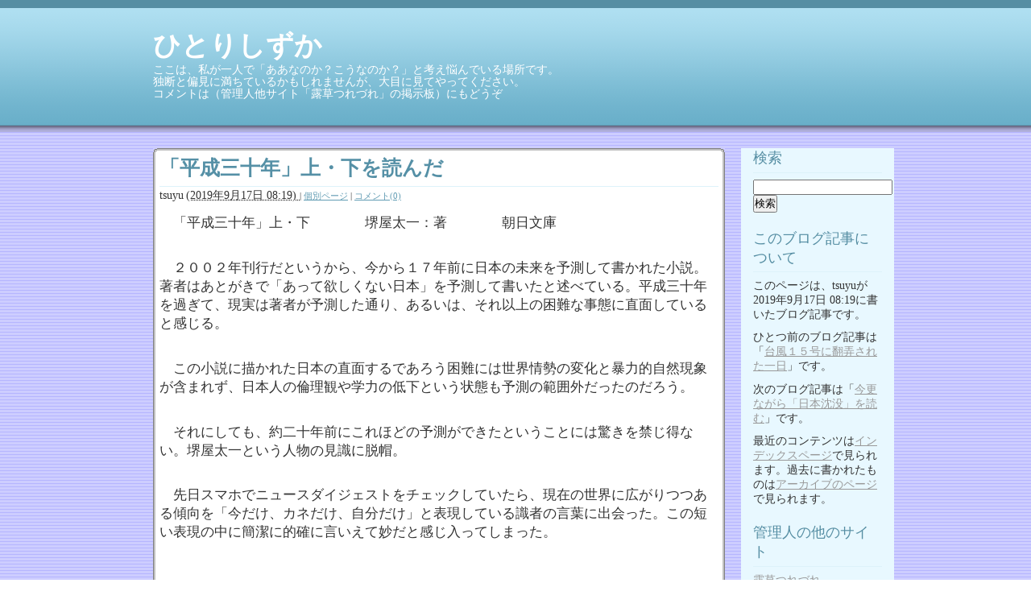

--- FILE ---
content_type: text/html
request_url: https://tsuyu.sppd.ne.jp/weblog/2019/09/post-835.html
body_size: 43326
content:
<!DOCTYPE html PUBLIC "-//W3C//DTD XHTML 1.0 Transitional//EN"
    "http://www.w3.org/TR/xhtml1/DTD/xhtml1-transitional.dtd">
<html xmlns="http://www.w3.org/1999/xhtml" id="sixapart-standard">
<head>
    <meta http-equiv="Content-Type" content="text/html; charset=UTF-8" />
    <title>「平成三十年」上・下を読んだ - ひとりしずか</title>
    <meta name="generator" content="Movable Type" />
    <link rel="stylesheet" href="https://tsuyu.sppd.ne.jp/weblog/styles.css" type="text/css" />
    
    

    <link rel="prev" href="https://tsuyu.sppd.ne.jp/weblog/2019/09/post-834.html" title="台風１５号に翻弄された一日" />
    <link rel="next" href="https://tsuyu.sppd.ne.jp/weblog/2019/10/post-836.html" title="今更ながら「日本沈没」を読む" />
    
    <script type="text/javascript" src="https://tsuyu.sppd.ne.jp/weblog/mt.js"></script>

</head>
<body class="mt-archive-listing mt-entry-archive layout-wt" onload="individualArchivesOnLoad(commenter_name)">
    <div id="container">
        <div id="container-inner">
            <div id="header">
                <div id="header-inner">
                    <div id="header-content">

                        <div id="header-name"><a href="https://tsuyu.sppd.ne.jp/weblog/" accesskey="1">ひとりしずか</a></div>
                        <div id="header-description">ここは、私が一人で「ああなのか？こうなのか？」と考え悩んでいる場所です。<br>
独断と偏見に満ちているかもしれませんが、大目に見てやってください。<br>
コメントは（管理人他サイト「露草つれづれ」の掲示板）にもどうぞ<br></div>

                    </div>
                </div>
            </div>
            <div id="content">
                <div id="content-inner">
                    <div id="alpha">
                        <div id="alpha-inner">


<div id="entry-1798" class="entry-asset asset hentry">
<div class="custom-frame">
    <div class="asset-header">
        <h1 id="page-title" class="asset-name entry-title">「平成三十年」上・下を読んだ</h1>
        <div class="asset-meta">
    <span class="byline vcard">

        <address class="vcard author">tsuyu</address> <abbr class="published" title="2019-09-17T08:19:00+09:00">(2019年9月17日 08:19)

    </span>
    <span class="separator">|</span> <a class="permalink" rel="bookmark" href="https://tsuyu.sppd.ne.jp/weblog/2019/09/post-835.html">個別ページ</a>
    
        | <a href="https://tsuyu.sppd.ne.jp/weblog/2019/09/post-835.html#comments">コメント(0)</a>
        
    
</div>

    </div>
    <div class="asset-content entry-content">

        <div class="asset-body">
            <p>　「平成三十年」上・下　　　　堺屋太一：著　　　　朝日文庫</p>
<p><br />　２００２年刊行だというから、今から１７年前に日本の未来を予測して書かれた小説。著者はあとがきで「あって欲しくない日本」を予測して書いたと述べている。平成三十年を過ぎて、現実は著者が予測した通り、あるいは、それ以上の困難な事態に直面していると感じる。</p>
<p><br />　この小説に描かれた日本の直面するであろう困難には世界情勢の変化と暴力的自然現象が含まれず、日本人の倫理観や学力の低下という状態も予測の範囲外だったのだろう。</p>
<p><br />　それにしても、約二十年前にこれほどの予測ができたということには驚きを禁じ得ない。堺屋太一という人物の見識に脱帽。</p>
<p><br />　先日スマホでニュースダイジェストをチェックしていたら、現在の世界に広がりつつある傾向を「今だけ、カネだけ、自分だけ」と表現している識者の言葉に出会った。この短い表現の中に簡潔に的確に言いえて妙だと感じ入ってしまった。</p>
<p><br /><br />　今や平成三十年は通り越し、元号も変わり、時代は混乱の極みを生じている。「今だけ、カネだけ、自分だけ」という考えが人類を滅ぼす端緒になりそうな危惧を感じる。人類が未来永劫に永久不滅な生物であらねばならないとは思わないし、思ってもどうしようもないことだけれど、もう少し直近の未来を予測して、バランスを保ちながら衝突を回避するような動きにならないものだろうか・・・</p>
        </div>


    </div>
    <div class="asset-footer">
        
                
        
                
    </div>
</div>
</div>




<div id="comments" class="comments">
    
    
    
    <div class="comments-open" id="comments-open">
    <h2 class="comments-open-header">コメントする</h2>
    <div class="comments-open-content">
    
            <div id="comment-form-external-auth">
                <script type="text/javascript">
                <!--
                
                writeCommenterGreeting(commenter_name, 1798, 5, commenter_id, commenter_url);
                //-->
                </script>
            </div>
    
        <form method="post" action="https://tsuyu.sppd.ne.jp/mt/mt-comments.cgi" name="comments_form" id="comments-form" onsubmit="if (this.bakecookie.checked) rememberMe(this)">
            <input type="hidden" name="static" value="1" />
            <input type="hidden" name="entry_id" value="1798" />
            <input type="hidden" name="__lang" value="ja" />
            <div id="comments-open-data">
                <div id="comment-form-name">
                    <label for="comment-author">名前</label>
                    <input id="comment-author" name="author" size="30" value="" />
                </div>
                <div id="comment-form-email">
                    <label for="comment-email">電子メール</label>
                    <input id="comment-email" name="email" size="30" value="" />
                </div>
                <div id="comment-form-url">
                    <label for="comment-url">URL</label>
                    <input id="comment-url" name="url" size="30" value="" />
                </div>
                <div id="comment-form-remember-me">
                    <label for="comment-bake-cookie"><input type="checkbox" id="comment-bake-cookie" name="bakecookie" onclick="if (!this.checked) forgetMe(document.comments_form)" value="1" />
                        ログイン情報を記憶</label>
                </div>
            </div>
            <div id="comments-open-text">
                <label for="comment-text">コメント </label>
                <textarea id="comment-text" name="text" rows="15" cols="50"></textarea>
            </div>
            
            <div id="comments-open-footer">
                <input type="submit" accesskey="v" name="preview" id="comment-preview" value="確認" />
                <input type="submit" accesskey="s" name="post" id="comment-submit" value="投稿" />
    
            </div>
        </form>
    </div>
</div>


    
</div>



</div>
                    </div>

                <div style="background-color:#E8F8FF" id="beta">
    <div id="beta-inner">

    <div class="widget-search widget">
    <h3 class="widget-header">検索</h3>
    <div class="widget-content">
        <form method="get" action="https://tsuyu.sppd.ne.jp/mt/mt-search.cgi">
            <input type="text" id="search" class="ti" name="search" value="" />

            <input type="hidden" name="IncludeBlogs" value="5" />

            <input type="submit" accesskey="4" value="検索" />
        </form>
    </div>
</div>

<div class="widget-about-this-page widget">
    <h3 class="widget-header">

        このブログ記事について


    </h3>
    <div class="widget-content">


        <p class="first">このページは、tsuyuが2019年9月17日 08:19に書いたブログ記事です。</p>
    
        <p>ひとつ前のブログ記事は「<a href="https://tsuyu.sppd.ne.jp/weblog/2019/09/post-834.html">台風１５号に翻弄された一日</a>」です。</p>
    
    
        <p>次のブログ記事は「<a href="https://tsuyu.sppd.ne.jp/weblog/2019/10/post-836.html">今更ながら「日本沈没」を読む</a>」です。</p>
    





        <p>最近のコンテンツは<a href="https://tsuyu.sppd.ne.jp/weblog/">インデックスページ</a>で見られます。過去に書かれたものは<a href="https://tsuyu.sppd.ne.jp/weblog/archives.html">アーカイブのページ</a>で見られます。</p>

    </div>
</div>

<div class="widget-other-sites widget">
  <h3 class="widget-header">管理人の他のサイト</h3>
  <div class="widget-content">
    <ul class="widget-list">
      <li class="widget-list-item"><a href = "https://tsuyu.sppd.ne.jp/">露草つれづれ</a></li>
      <li class="widget-list-item"><a href = "https://tsuyu.sppd.ne.jp/diary/index.html">過去の露草日記</a></li>
      <li class="widget-list-item"><a href = "https://tsuyu.sppd.ne.jp/butasan-log/">ぶたもおだてりゃソクラテス</a><center>(更新停止)</center></li>
    </ul>
  </div>
</div>
<div class="widget-calendar widget">
    <h3 class="widget-header">2024年10月</h3>
    <div class="widget-content">
        <table summary="リンク付きのカレンダー">
            <tr>
                <th abbr="日曜日">日</th>
                <th abbr="月曜日">月</th>
                <th abbr="火曜日">火</th>
                <th abbr="水曜日">水</th>
                <th abbr="木曜日">木</th>
                <th abbr="金曜日">金</th>
                <th abbr="土曜日">土</th>
            </tr>
    
        
            <tr>
        
                <td>
        
        
        &nbsp;
                </td>
        
    
        
                <td>
        
        
        &nbsp;
                </td>
        
    
        
                <td>
        
        
                    1
        
        
                </td>
        
    
        
                <td>
        
        
                    2
        
        
                </td>
        
    
        
                <td>
        
        
                    3
        
        
                </td>
        
    
        
                <td>
        
        
                    4
        
        
                </td>
        
    
        
                <td>
        
        
                    5
        
        
                </td>
        
            </tr>
        
    
        
            <tr>
        
                <td>
        
        
                    6
        
        
                </td>
        
    
        
                <td>
        
        
                    7
        
        
                </td>
        
    
        
                <td>
        
        
                    8
        
        
                </td>
        
    
        
                <td>
        
        
                    9
        
        
                </td>
        
    
        
                <td>
        
        
                    10
        
        
                </td>
        
    
        
                <td>
        
        
                    11
        
        
                </td>
        
    
        
                <td>
        
        
                    12
        
        
                </td>
        
            </tr>
        
    
        
            <tr>
        
                <td>
        
        
                    13
        
        
                </td>
        
    
        
                <td>
        
        
                    14
        
        
                </td>
        
    
        
                <td>
        
        
                    15
        
        
                </td>
        
    
        
                <td>
        
        
                    16
        
        
                </td>
        
    
        
                <td>
        
        
                    17
        
        
                </td>
        
    
        
                <td>
        
        
                    18
        
        
                </td>
        
    
        
                <td>
        
        
                    19
        
        
                </td>
        
            </tr>
        
    
        
            <tr>
        
                <td>
        
        
                    20
        
        
                </td>
        
    
        
                <td>
        
        
                    21
        
        
                </td>
        
    
        
                <td>
        
        
                    22
        
        
                </td>
        
    
        
                <td>
        
        
                    23
        
        
                </td>
        
    
        
                <td>
        
        
                    24
        
        
                </td>
        
    
        
                <td>
        
        
                    25
        
        
                </td>
        
    
        
                <td>
        
        
                    26
        
        
                </td>
        
            </tr>
        
    
        
            <tr>
        
                <td>
        
        
                    27
        
        
                </td>
        
    
        
                <td>
        
        
                    28
        
        
                </td>
        
    
        
                <td>
        
        
                    29
        
        
                </td>
        
    
        
                <td>
        
        
                    30
        
        
                </td>
        
    
        
                <td>
        
        
                    31
        
        
                </td>
        
    
        
                <td>
        
        
        &nbsp;
                </td>
        
    
        
                <td>
        
        
        &nbsp;
                </td>
        
            </tr>
        
    
        </table>
    </div>
</div>

<div class="widget-archive-monthly widget-archive widget">
    <h3 class="widget-header">月別 <a href="https://tsuyu.sppd.ne.jp/weblog/archives.html">アーカイブ</a></h3>
    <div class="widget-content">
        <ul class="widget-list">
        
            <li class="widget-list-item"><a href="https://tsuyu.sppd.ne.jp/weblog/2024/09/">2024年9月 (1)</a></li>
        
    
        
            <li class="widget-list-item"><a href="https://tsuyu.sppd.ne.jp/weblog/2024/08/">2024年8月 (1)</a></li>
        
    
        
            <li class="widget-list-item"><a href="https://tsuyu.sppd.ne.jp/weblog/2024/07/">2024年7月 (3)</a></li>
        
    
        
            <li class="widget-list-item"><a href="https://tsuyu.sppd.ne.jp/weblog/2024/06/">2024年6月 (1)</a></li>
        
    
        
            <li class="widget-list-item"><a href="https://tsuyu.sppd.ne.jp/weblog/2024/05/">2024年5月 (13)</a></li>
        
    
        
            <li class="widget-list-item"><a href="https://tsuyu.sppd.ne.jp/weblog/2024/04/">2024年4月 (5)</a></li>
        
    
        
            <li class="widget-list-item"><a href="https://tsuyu.sppd.ne.jp/weblog/2024/03/">2024年3月 (1)</a></li>
        
    
        
            <li class="widget-list-item"><a href="https://tsuyu.sppd.ne.jp/weblog/2024/02/">2024年2月 (5)</a></li>
        
    
        
            <li class="widget-list-item"><a href="https://tsuyu.sppd.ne.jp/weblog/2024/01/">2024年1月 (4)</a></li>
        
    
        
            <li class="widget-list-item"><a href="https://tsuyu.sppd.ne.jp/weblog/2023/12/">2023年12月 (5)</a></li>
        
    
        
            <li class="widget-list-item"><a href="https://tsuyu.sppd.ne.jp/weblog/2023/11/">2023年11月 (2)</a></li>
        
    
        
            <li class="widget-list-item"><a href="https://tsuyu.sppd.ne.jp/weblog/2023/10/">2023年10月 (3)</a></li>
        
    
        
            <li class="widget-list-item"><a href="https://tsuyu.sppd.ne.jp/weblog/2023/09/">2023年9月 (2)</a></li>
        
    
        
            <li class="widget-list-item"><a href="https://tsuyu.sppd.ne.jp/weblog/2023/08/">2023年8月 (3)</a></li>
        
    
        
            <li class="widget-list-item"><a href="https://tsuyu.sppd.ne.jp/weblog/2023/06/">2023年6月 (2)</a></li>
        
    
        
            <li class="widget-list-item"><a href="https://tsuyu.sppd.ne.jp/weblog/2023/05/">2023年5月 (3)</a></li>
        
    
        
            <li class="widget-list-item"><a href="https://tsuyu.sppd.ne.jp/weblog/2023/04/">2023年4月 (3)</a></li>
        
    
        
            <li class="widget-list-item"><a href="https://tsuyu.sppd.ne.jp/weblog/2023/02/">2023年2月 (4)</a></li>
        
    
        
            <li class="widget-list-item"><a href="https://tsuyu.sppd.ne.jp/weblog/2023/01/">2023年1月 (11)</a></li>
        
    
        
            <li class="widget-list-item"><a href="https://tsuyu.sppd.ne.jp/weblog/2022/12/">2022年12月 (5)</a></li>
        
    
        
            <li class="widget-list-item"><a href="https://tsuyu.sppd.ne.jp/weblog/2022/11/">2022年11月 (9)</a></li>
        
    
        
            <li class="widget-list-item"><a href="https://tsuyu.sppd.ne.jp/weblog/2022/10/">2022年10月 (1)</a></li>
        
    
        
            <li class="widget-list-item"><a href="https://tsuyu.sppd.ne.jp/weblog/2022/09/">2022年9月 (2)</a></li>
        
    
        
            <li class="widget-list-item"><a href="https://tsuyu.sppd.ne.jp/weblog/2022/08/">2022年8月 (9)</a></li>
        
    
        
            <li class="widget-list-item"><a href="https://tsuyu.sppd.ne.jp/weblog/2022/07/">2022年7月 (5)</a></li>
        
    
        
            <li class="widget-list-item"><a href="https://tsuyu.sppd.ne.jp/weblog/2022/06/">2022年6月 (5)</a></li>
        
    
        
            <li class="widget-list-item"><a href="https://tsuyu.sppd.ne.jp/weblog/2022/05/">2022年5月 (3)</a></li>
        
    
        
            <li class="widget-list-item"><a href="https://tsuyu.sppd.ne.jp/weblog/2022/04/">2022年4月 (2)</a></li>
        
    
        
            <li class="widget-list-item"><a href="https://tsuyu.sppd.ne.jp/weblog/2022/03/">2022年3月 (3)</a></li>
        
    
        
            <li class="widget-list-item"><a href="https://tsuyu.sppd.ne.jp/weblog/2022/02/">2022年2月 (15)</a></li>
        
    
        
            <li class="widget-list-item"><a href="https://tsuyu.sppd.ne.jp/weblog/2022/01/">2022年1月 (13)</a></li>
        
    
        
            <li class="widget-list-item"><a href="https://tsuyu.sppd.ne.jp/weblog/2021/12/">2021年12月 (3)</a></li>
        
    
        
            <li class="widget-list-item"><a href="https://tsuyu.sppd.ne.jp/weblog/2021/11/">2021年11月 (7)</a></li>
        
    
        
            <li class="widget-list-item"><a href="https://tsuyu.sppd.ne.jp/weblog/2021/10/">2021年10月 (4)</a></li>
        
    
        
            <li class="widget-list-item"><a href="https://tsuyu.sppd.ne.jp/weblog/2021/09/">2021年9月 (4)</a></li>
        
    
        
            <li class="widget-list-item"><a href="https://tsuyu.sppd.ne.jp/weblog/2021/08/">2021年8月 (3)</a></li>
        
    
        
            <li class="widget-list-item"><a href="https://tsuyu.sppd.ne.jp/weblog/2021/07/">2021年7月 (3)</a></li>
        
    
        
            <li class="widget-list-item"><a href="https://tsuyu.sppd.ne.jp/weblog/2021/06/">2021年6月 (9)</a></li>
        
    
        
            <li class="widget-list-item"><a href="https://tsuyu.sppd.ne.jp/weblog/2021/05/">2021年5月 (2)</a></li>
        
    
        
            <li class="widget-list-item"><a href="https://tsuyu.sppd.ne.jp/weblog/2021/04/">2021年4月 (1)</a></li>
        
    
        
            <li class="widget-list-item"><a href="https://tsuyu.sppd.ne.jp/weblog/2021/03/">2021年3月 (2)</a></li>
        
    
        
            <li class="widget-list-item"><a href="https://tsuyu.sppd.ne.jp/weblog/2021/02/">2021年2月 (3)</a></li>
        
    
        
            <li class="widget-list-item"><a href="https://tsuyu.sppd.ne.jp/weblog/2021/01/">2021年1月 (2)</a></li>
        
    
        
            <li class="widget-list-item"><a href="https://tsuyu.sppd.ne.jp/weblog/2020/12/">2020年12月 (5)</a></li>
        
    
        
            <li class="widget-list-item"><a href="https://tsuyu.sppd.ne.jp/weblog/2020/11/">2020年11月 (2)</a></li>
        
    
        
            <li class="widget-list-item"><a href="https://tsuyu.sppd.ne.jp/weblog/2020/10/">2020年10月 (1)</a></li>
        
    
        
            <li class="widget-list-item"><a href="https://tsuyu.sppd.ne.jp/weblog/2020/09/">2020年9月 (3)</a></li>
        
    
        
            <li class="widget-list-item"><a href="https://tsuyu.sppd.ne.jp/weblog/2020/08/">2020年8月 (3)</a></li>
        
    
        
            <li class="widget-list-item"><a href="https://tsuyu.sppd.ne.jp/weblog/2020/07/">2020年7月 (3)</a></li>
        
    
        
            <li class="widget-list-item"><a href="https://tsuyu.sppd.ne.jp/weblog/2020/06/">2020年6月 (5)</a></li>
        
    
        
            <li class="widget-list-item"><a href="https://tsuyu.sppd.ne.jp/weblog/2020/05/">2020年5月 (8)</a></li>
        
    
        
            <li class="widget-list-item"><a href="https://tsuyu.sppd.ne.jp/weblog/2020/04/">2020年4月 (5)</a></li>
        
    
        
            <li class="widget-list-item"><a href="https://tsuyu.sppd.ne.jp/weblog/2020/03/">2020年3月 (8)</a></li>
        
    
        
            <li class="widget-list-item"><a href="https://tsuyu.sppd.ne.jp/weblog/2020/02/">2020年2月 (5)</a></li>
        
    
        
            <li class="widget-list-item"><a href="https://tsuyu.sppd.ne.jp/weblog/2020/01/">2020年1月 (7)</a></li>
        
    
        
            <li class="widget-list-item"><a href="https://tsuyu.sppd.ne.jp/weblog/2019/12/">2019年12月 (7)</a></li>
        
    
        
            <li class="widget-list-item"><a href="https://tsuyu.sppd.ne.jp/weblog/2019/11/">2019年11月 (1)</a></li>
        
    
        
            <li class="widget-list-item"><a href="https://tsuyu.sppd.ne.jp/weblog/2019/10/">2019年10月 (5)</a></li>
        
    
        
            <li class="widget-list-item"><a href="https://tsuyu.sppd.ne.jp/weblog/2019/09/">2019年9月 (2)</a></li>
        
    
        
            <li class="widget-list-item"><a href="https://tsuyu.sppd.ne.jp/weblog/2019/08/">2019年8月 (2)</a></li>
        
    
        
            <li class="widget-list-item"><a href="https://tsuyu.sppd.ne.jp/weblog/2019/06/">2019年6月 (4)</a></li>
        
    
        
            <li class="widget-list-item"><a href="https://tsuyu.sppd.ne.jp/weblog/2019/05/">2019年5月 (4)</a></li>
        
    
        
            <li class="widget-list-item"><a href="https://tsuyu.sppd.ne.jp/weblog/2019/04/">2019年4月 (8)</a></li>
        
    
        
            <li class="widget-list-item"><a href="https://tsuyu.sppd.ne.jp/weblog/2019/03/">2019年3月 (3)</a></li>
        
    
        
            <li class="widget-list-item"><a href="https://tsuyu.sppd.ne.jp/weblog/2019/02/">2019年2月 (4)</a></li>
        
    
        
            <li class="widget-list-item"><a href="https://tsuyu.sppd.ne.jp/weblog/2019/01/">2019年1月 (3)</a></li>
        
    
        
            <li class="widget-list-item"><a href="https://tsuyu.sppd.ne.jp/weblog/2018/12/">2018年12月 (2)</a></li>
        
    
        
            <li class="widget-list-item"><a href="https://tsuyu.sppd.ne.jp/weblog/2018/11/">2018年11月 (9)</a></li>
        
    
        
            <li class="widget-list-item"><a href="https://tsuyu.sppd.ne.jp/weblog/2018/10/">2018年10月 (3)</a></li>
        
    
        
            <li class="widget-list-item"><a href="https://tsuyu.sppd.ne.jp/weblog/2018/09/">2018年9月 (7)</a></li>
        
    
        
            <li class="widget-list-item"><a href="https://tsuyu.sppd.ne.jp/weblog/2018/07/">2018年7月 (1)</a></li>
        
    
        
            <li class="widget-list-item"><a href="https://tsuyu.sppd.ne.jp/weblog/2018/06/">2018年6月 (4)</a></li>
        
    
        
            <li class="widget-list-item"><a href="https://tsuyu.sppd.ne.jp/weblog/2018/05/">2018年5月 (11)</a></li>
        
    
        
            <li class="widget-list-item"><a href="https://tsuyu.sppd.ne.jp/weblog/2018/04/">2018年4月 (3)</a></li>
        
    
        
            <li class="widget-list-item"><a href="https://tsuyu.sppd.ne.jp/weblog/2018/03/">2018年3月 (2)</a></li>
        
    
        
            <li class="widget-list-item"><a href="https://tsuyu.sppd.ne.jp/weblog/2018/02/">2018年2月 (1)</a></li>
        
    
        
            <li class="widget-list-item"><a href="https://tsuyu.sppd.ne.jp/weblog/2018/01/">2018年1月 (5)</a></li>
        
    
        
            <li class="widget-list-item"><a href="https://tsuyu.sppd.ne.jp/weblog/2017/12/">2017年12月 (4)</a></li>
        
    
        
            <li class="widget-list-item"><a href="https://tsuyu.sppd.ne.jp/weblog/2017/10/">2017年10月 (1)</a></li>
        
    
        
            <li class="widget-list-item"><a href="https://tsuyu.sppd.ne.jp/weblog/2017/09/">2017年9月 (3)</a></li>
        
    
        
            <li class="widget-list-item"><a href="https://tsuyu.sppd.ne.jp/weblog/2017/08/">2017年8月 (12)</a></li>
        
    
        
            <li class="widget-list-item"><a href="https://tsuyu.sppd.ne.jp/weblog/2017/07/">2017年7月 (2)</a></li>
        
    
        
            <li class="widget-list-item"><a href="https://tsuyu.sppd.ne.jp/weblog/2017/06/">2017年6月 (8)</a></li>
        
    
        
            <li class="widget-list-item"><a href="https://tsuyu.sppd.ne.jp/weblog/2017/05/">2017年5月 (9)</a></li>
        
    
        
            <li class="widget-list-item"><a href="https://tsuyu.sppd.ne.jp/weblog/2017/04/">2017年4月 (11)</a></li>
        
    
        
            <li class="widget-list-item"><a href="https://tsuyu.sppd.ne.jp/weblog/2017/03/">2017年3月 (12)</a></li>
        
    
        
            <li class="widget-list-item"><a href="https://tsuyu.sppd.ne.jp/weblog/2017/02/">2017年2月 (16)</a></li>
        
    
        
            <li class="widget-list-item"><a href="https://tsuyu.sppd.ne.jp/weblog/2017/01/">2017年1月 (5)</a></li>
        
    
        
            <li class="widget-list-item"><a href="https://tsuyu.sppd.ne.jp/weblog/2016/12/">2016年12月 (5)</a></li>
        
    
        
            <li class="widget-list-item"><a href="https://tsuyu.sppd.ne.jp/weblog/2016/11/">2016年11月 (7)</a></li>
        
    
        
            <li class="widget-list-item"><a href="https://tsuyu.sppd.ne.jp/weblog/2016/10/">2016年10月 (16)</a></li>
        
    
        
            <li class="widget-list-item"><a href="https://tsuyu.sppd.ne.jp/weblog/2016/09/">2016年9月 (13)</a></li>
        
    
        
            <li class="widget-list-item"><a href="https://tsuyu.sppd.ne.jp/weblog/2016/08/">2016年8月 (13)</a></li>
        
    
        
            <li class="widget-list-item"><a href="https://tsuyu.sppd.ne.jp/weblog/2016/07/">2016年7月 (10)</a></li>
        
    
        
            <li class="widget-list-item"><a href="https://tsuyu.sppd.ne.jp/weblog/2016/06/">2016年6月 (9)</a></li>
        
    
        
            <li class="widget-list-item"><a href="https://tsuyu.sppd.ne.jp/weblog/2016/05/">2016年5月 (13)</a></li>
        
    
        
            <li class="widget-list-item"><a href="https://tsuyu.sppd.ne.jp/weblog/2016/04/">2016年4月 (21)</a></li>
        
    
        
            <li class="widget-list-item"><a href="https://tsuyu.sppd.ne.jp/weblog/2016/03/">2016年3月 (11)</a></li>
        
    
        
            <li class="widget-list-item"><a href="https://tsuyu.sppd.ne.jp/weblog/2016/02/">2016年2月 (9)</a></li>
        
    
        
            <li class="widget-list-item"><a href="https://tsuyu.sppd.ne.jp/weblog/2016/01/">2016年1月 (18)</a></li>
        
    
        
            <li class="widget-list-item"><a href="https://tsuyu.sppd.ne.jp/weblog/2015/12/">2015年12月 (21)</a></li>
        
    
        
            <li class="widget-list-item"><a href="https://tsuyu.sppd.ne.jp/weblog/2015/11/">2015年11月 (8)</a></li>
        
    
        
            <li class="widget-list-item"><a href="https://tsuyu.sppd.ne.jp/weblog/2015/10/">2015年10月 (11)</a></li>
        
    
        
            <li class="widget-list-item"><a href="https://tsuyu.sppd.ne.jp/weblog/2015/09/">2015年9月 (6)</a></li>
        
    
        
            <li class="widget-list-item"><a href="https://tsuyu.sppd.ne.jp/weblog/2015/08/">2015年8月 (8)</a></li>
        
    
        
            <li class="widget-list-item"><a href="https://tsuyu.sppd.ne.jp/weblog/2015/07/">2015年7月 (10)</a></li>
        
    
        
            <li class="widget-list-item"><a href="https://tsuyu.sppd.ne.jp/weblog/2015/06/">2015年6月 (9)</a></li>
        
    
        
            <li class="widget-list-item"><a href="https://tsuyu.sppd.ne.jp/weblog/2015/05/">2015年5月 (9)</a></li>
        
    
        
            <li class="widget-list-item"><a href="https://tsuyu.sppd.ne.jp/weblog/2015/04/">2015年4月 (24)</a></li>
        
    
        
            <li class="widget-list-item"><a href="https://tsuyu.sppd.ne.jp/weblog/2015/03/">2015年3月 (28)</a></li>
        
    
        
            <li class="widget-list-item"><a href="https://tsuyu.sppd.ne.jp/weblog/2015/02/">2015年2月 (22)</a></li>
        
    
        
            <li class="widget-list-item"><a href="https://tsuyu.sppd.ne.jp/weblog/2015/01/">2015年1月 (6)</a></li>
        
    
        
            <li class="widget-list-item"><a href="https://tsuyu.sppd.ne.jp/weblog/2014/12/">2014年12月 (6)</a></li>
        
    
        
            <li class="widget-list-item"><a href="https://tsuyu.sppd.ne.jp/weblog/2014/11/">2014年11月 (21)</a></li>
        
    
        
            <li class="widget-list-item"><a href="https://tsuyu.sppd.ne.jp/weblog/2014/10/">2014年10月 (18)</a></li>
        
    
        
            <li class="widget-list-item"><a href="https://tsuyu.sppd.ne.jp/weblog/2014/09/">2014年9月 (5)</a></li>
        
    
        
            <li class="widget-list-item"><a href="https://tsuyu.sppd.ne.jp/weblog/2014/08/">2014年8月 (1)</a></li>
        
    
        
            <li class="widget-list-item"><a href="https://tsuyu.sppd.ne.jp/weblog/2014/07/">2014年7月 (1)</a></li>
        
    
        
            <li class="widget-list-item"><a href="https://tsuyu.sppd.ne.jp/weblog/2014/06/">2014年6月 (7)</a></li>
        
    
        
            <li class="widget-list-item"><a href="https://tsuyu.sppd.ne.jp/weblog/2014/05/">2014年5月 (15)</a></li>
        
    
        
            <li class="widget-list-item"><a href="https://tsuyu.sppd.ne.jp/weblog/2014/04/">2014年4月 (16)</a></li>
        
    
        
            <li class="widget-list-item"><a href="https://tsuyu.sppd.ne.jp/weblog/2014/03/">2014年3月 (15)</a></li>
        
    
        
            <li class="widget-list-item"><a href="https://tsuyu.sppd.ne.jp/weblog/2014/02/">2014年2月 (10)</a></li>
        
    
        
            <li class="widget-list-item"><a href="https://tsuyu.sppd.ne.jp/weblog/2014/01/">2014年1月 (4)</a></li>
        
    
        
            <li class="widget-list-item"><a href="https://tsuyu.sppd.ne.jp/weblog/2013/12/">2013年12月 (2)</a></li>
        
    
        
            <li class="widget-list-item"><a href="https://tsuyu.sppd.ne.jp/weblog/2013/11/">2013年11月 (3)</a></li>
        
    
        
            <li class="widget-list-item"><a href="https://tsuyu.sppd.ne.jp/weblog/2013/10/">2013年10月 (2)</a></li>
        
    
        
            <li class="widget-list-item"><a href="https://tsuyu.sppd.ne.jp/weblog/2013/09/">2013年9月 (9)</a></li>
        
    
        
            <li class="widget-list-item"><a href="https://tsuyu.sppd.ne.jp/weblog/2013/08/">2013年8月 (4)</a></li>
        
    
        
            <li class="widget-list-item"><a href="https://tsuyu.sppd.ne.jp/weblog/2013/07/">2013年7月 (9)</a></li>
        
    
        
            <li class="widget-list-item"><a href="https://tsuyu.sppd.ne.jp/weblog/2013/06/">2013年6月 (6)</a></li>
        
    
        
            <li class="widget-list-item"><a href="https://tsuyu.sppd.ne.jp/weblog/2013/05/">2013年5月 (8)</a></li>
        
    
        
            <li class="widget-list-item"><a href="https://tsuyu.sppd.ne.jp/weblog/2013/04/">2013年4月 (4)</a></li>
        
    
        
            <li class="widget-list-item"><a href="https://tsuyu.sppd.ne.jp/weblog/2013/03/">2013年3月 (7)</a></li>
        
    
        
            <li class="widget-list-item"><a href="https://tsuyu.sppd.ne.jp/weblog/2013/02/">2013年2月 (5)</a></li>
        
    
        
            <li class="widget-list-item"><a href="https://tsuyu.sppd.ne.jp/weblog/2013/01/">2013年1月 (10)</a></li>
        
    
        
            <li class="widget-list-item"><a href="https://tsuyu.sppd.ne.jp/weblog/2012/12/">2012年12月 (9)</a></li>
        
    
        
            <li class="widget-list-item"><a href="https://tsuyu.sppd.ne.jp/weblog/2012/10/">2012年10月 (2)</a></li>
        
    
        
            <li class="widget-list-item"><a href="https://tsuyu.sppd.ne.jp/weblog/2012/09/">2012年9月 (1)</a></li>
        
    
        
            <li class="widget-list-item"><a href="https://tsuyu.sppd.ne.jp/weblog/2012/08/">2012年8月 (1)</a></li>
        
    
        
            <li class="widget-list-item"><a href="https://tsuyu.sppd.ne.jp/weblog/2012/06/">2012年6月 (2)</a></li>
        
    
        
            <li class="widget-list-item"><a href="https://tsuyu.sppd.ne.jp/weblog/2012/03/">2012年3月 (4)</a></li>
        
    
        
            <li class="widget-list-item"><a href="https://tsuyu.sppd.ne.jp/weblog/2012/02/">2012年2月 (9)</a></li>
        
    
        
            <li class="widget-list-item"><a href="https://tsuyu.sppd.ne.jp/weblog/2012/01/">2012年1月 (15)</a></li>
        
    
        
            <li class="widget-list-item"><a href="https://tsuyu.sppd.ne.jp/weblog/2011/11/">2011年11月 (1)</a></li>
        
    
        
            <li class="widget-list-item"><a href="https://tsuyu.sppd.ne.jp/weblog/2011/10/">2011年10月 (1)</a></li>
        
    
        
            <li class="widget-list-item"><a href="https://tsuyu.sppd.ne.jp/weblog/2011/09/">2011年9月 (3)</a></li>
        
    
        
            <li class="widget-list-item"><a href="https://tsuyu.sppd.ne.jp/weblog/2011/08/">2011年8月 (3)</a></li>
        
    
        
            <li class="widget-list-item"><a href="https://tsuyu.sppd.ne.jp/weblog/2011/07/">2011年7月 (3)</a></li>
        
    
        
            <li class="widget-list-item"><a href="https://tsuyu.sppd.ne.jp/weblog/2011/05/">2011年5月 (1)</a></li>
        
    
        
            <li class="widget-list-item"><a href="https://tsuyu.sppd.ne.jp/weblog/2011/04/">2011年4月 (1)</a></li>
        
    
        
            <li class="widget-list-item"><a href="https://tsuyu.sppd.ne.jp/weblog/2011/03/">2011年3月 (2)</a></li>
        
    
        
            <li class="widget-list-item"><a href="https://tsuyu.sppd.ne.jp/weblog/2011/02/">2011年2月 (2)</a></li>
        
    
        
            <li class="widget-list-item"><a href="https://tsuyu.sppd.ne.jp/weblog/2011/01/">2011年1月 (1)</a></li>
        
    
        
            <li class="widget-list-item"><a href="https://tsuyu.sppd.ne.jp/weblog/2010/12/">2010年12月 (2)</a></li>
        
    
        
            <li class="widget-list-item"><a href="https://tsuyu.sppd.ne.jp/weblog/2010/11/">2010年11月 (4)</a></li>
        
    
        
            <li class="widget-list-item"><a href="https://tsuyu.sppd.ne.jp/weblog/2010/10/">2010年10月 (7)</a></li>
        
    
        
            <li class="widget-list-item"><a href="https://tsuyu.sppd.ne.jp/weblog/2010/07/">2010年7月 (1)</a></li>
        
    
        
            <li class="widget-list-item"><a href="https://tsuyu.sppd.ne.jp/weblog/2010/06/">2010年6月 (2)</a></li>
        
    
        
            <li class="widget-list-item"><a href="https://tsuyu.sppd.ne.jp/weblog/2010/05/">2010年5月 (1)</a></li>
        
    
        
            <li class="widget-list-item"><a href="https://tsuyu.sppd.ne.jp/weblog/2010/04/">2010年4月 (3)</a></li>
        
    
        
            <li class="widget-list-item"><a href="https://tsuyu.sppd.ne.jp/weblog/2010/02/">2010年2月 (2)</a></li>
        
    
        
            <li class="widget-list-item"><a href="https://tsuyu.sppd.ne.jp/weblog/2010/01/">2010年1月 (2)</a></li>
        
    
        
            <li class="widget-list-item"><a href="https://tsuyu.sppd.ne.jp/weblog/2009/11/">2009年11月 (2)</a></li>
        
    
        
            <li class="widget-list-item"><a href="https://tsuyu.sppd.ne.jp/weblog/2009/09/">2009年9月 (1)</a></li>
        
    
        
            <li class="widget-list-item"><a href="https://tsuyu.sppd.ne.jp/weblog/2009/08/">2009年8月 (7)</a></li>
        
    
        
            <li class="widget-list-item"><a href="https://tsuyu.sppd.ne.jp/weblog/2009/07/">2009年7月 (5)</a></li>
        
    
        
            <li class="widget-list-item"><a href="https://tsuyu.sppd.ne.jp/weblog/2009/06/">2009年6月 (14)</a></li>
        
    
        
            <li class="widget-list-item"><a href="https://tsuyu.sppd.ne.jp/weblog/2009/05/">2009年5月 (13)</a></li>
        
    
        
            <li class="widget-list-item"><a href="https://tsuyu.sppd.ne.jp/weblog/2009/04/">2009年4月 (4)</a></li>
        
    
        
            <li class="widget-list-item"><a href="https://tsuyu.sppd.ne.jp/weblog/2009/02/">2009年2月 (1)</a></li>
        
    
        
            <li class="widget-list-item"><a href="https://tsuyu.sppd.ne.jp/weblog/2009/01/">2009年1月 (4)</a></li>
        
    
        
            <li class="widget-list-item"><a href="https://tsuyu.sppd.ne.jp/weblog/2008/12/">2008年12月 (2)</a></li>
        
    
        
            <li class="widget-list-item"><a href="https://tsuyu.sppd.ne.jp/weblog/2008/11/">2008年11月 (5)</a></li>
        
    
        
            <li class="widget-list-item"><a href="https://tsuyu.sppd.ne.jp/weblog/2008/10/">2008年10月 (4)</a></li>
        
    
        
            <li class="widget-list-item"><a href="https://tsuyu.sppd.ne.jp/weblog/2008/09/">2008年9月 (5)</a></li>
        
    
        
            <li class="widget-list-item"><a href="https://tsuyu.sppd.ne.jp/weblog/2008/08/">2008年8月 (7)</a></li>
        
    
        
            <li class="widget-list-item"><a href="https://tsuyu.sppd.ne.jp/weblog/2008/07/">2008年7月 (11)</a></li>
        
    
        
            <li class="widget-list-item"><a href="https://tsuyu.sppd.ne.jp/weblog/2008/06/">2008年6月 (13)</a></li>
        
    
        
            <li class="widget-list-item"><a href="https://tsuyu.sppd.ne.jp/weblog/2008/05/">2008年5月 (11)</a></li>
        
    
        
            <li class="widget-list-item"><a href="https://tsuyu.sppd.ne.jp/weblog/2008/04/">2008年4月 (9)</a></li>
        
        </ul>
    </div>
</div>
        
    

<div class="widget-recent-entries widget-archives widget">
    <h3 class="widget-header">最近のブログ記事</h3>
    <div class="widget-content">
        <ul class="widget-list">
        
            <li class="widget-list-item"><a href="https://tsuyu.sppd.ne.jp/weblog/2024/09/post-1081.html">「右肩上がり」でもなく「右肩下がり」でもなく</a></li>
        
    
        
            <li class="widget-list-item"><a href="https://tsuyu.sppd.ne.jp/weblog/2024/08/post-1080.html">どの立場で自分を考えるかで左右される判断</a></li>
        
    
        
            <li class="widget-list-item"><a href="https://tsuyu.sppd.ne.jp/weblog/2024/07/post-1079.html">あなたは自分をどの立場で捉えますか？</a></li>
        
    
        
            <li class="widget-list-item"><a href="https://tsuyu.sppd.ne.jp/weblog/2024/07/post-1078.html">このままで良いのだろうか</a></li>
        
    
        
            <li class="widget-list-item"><a href="https://tsuyu.sppd.ne.jp/weblog/2024/07/ia.html">IくんとAちゃんとお別れ</a></li>
        
    
        
            <li class="widget-list-item"><a href="https://tsuyu.sppd.ne.jp/weblog/2024/06/post-1077.html">成熟した人間とは</a></li>
        
    
        
            <li class="widget-list-item"><a href="https://tsuyu.sppd.ne.jp/weblog/2024/05/post-1076.html">「～という形になっております」って、どんな形？</a></li>
        
    
        
            <li class="widget-list-item"><a href="https://tsuyu.sppd.ne.jp/weblog/2024/05/post-1075.html">気になる</a></li>
        
    
        
            <li class="widget-list-item"><a href="https://tsuyu.sppd.ne.jp/weblog/2024/05/post-1074.html">「富士には月見草がよく似合う」</a></li>
        
    
        
            <li class="widget-list-item"><a href="https://tsuyu.sppd.ne.jp/weblog/2024/05/post-1073.html">郵便局でカスハラの現場に居合わせた</a></li>
        
        </ul>
    </div>
</div>
        
    

<div class="widget-syndication widget">
    <div class="widget-content">
        <ul class="blog-feeds">
            <li class="blog feed"><img src="https://tsuyu.sppd.ne.jp/mt/mt-static/images/status_icons/feed.gif" alt="購読する(Atom)" width="9" height="9" /> <a href="https://tsuyu.sppd.ne.jp/weblog/atom.xml">このブログを購読(Atom)</a></li>
            <li class="blog feed"><img src="https://tsuyu.sppd.ne.jp/mt/mt-static/images/status_icons/feed.gif" alt="購読する(RSS 2.0)" width="9" height="9" /> <a href="https://tsuyu.sppd.ne.jp/weblog/rss.xml">このブログを購読(RSS 2.0)</a></li>

        </ul>
    </div>
</div>


    </div>
</div>



                </div>
            </div>
            <div id="footer">
                <div id="footer-inner">
                    <div id="footer-content">
                        <div class="widget-powered widget">
                            <div class="widget-content">
                                Powered by <a href="http://www.sixapart.jp/movabletype/">Movable Type</a>
                            </div>
                        </div>

                    </div>
                </div>
            </div>
        </div>
    </div>
</body>
</html>



--- FILE ---
content_type: text/css
request_url: https://tsuyu.sppd.ne.jp/weblog/styles.css
body_size: 1541
content:
/* This is the StyleCatcher theme addition. Do not remove this block. */
@import url(/mt/mt-static/themes-base/blog.css);
@import url(/mt/mt-static/support/themes/minimalist-light-blue/minimalist-light-blue.css);
/* end StyleCatcher imports */

#header { 
    border-color: #568ea3;  
    background: #b0e0f2 url(../mt/themes/hitorisizuka/css/header.png) repeat-x bottom right; 
}

#container-inner,
#content {
    background-color: #fff;
    background-image: url(../mt/themes/hitorisizuka/css/back.png);
    background-repeat: repeat;
}

.custom-frame{
	padding:		8px;

	background-color:	#ffffff;	
	background-image:	url(../mt/themes/hitorisizuka/css/corner1.png),
				url(../mt/themes/hitorisizuka/css/corner2.png),
				url(../mt/themes/hitorisizuka/css/corner3.png),
				url(../mt/themes/hitorisizuka/css/corner4.png),
				url(../mt/themes/hitorisizuka/css/line1.png),
				url(../mt/themes/hitorisizuka/css/line2.png),
				url(../mt/themes/hitorisizuka/css/line3.png),
				url(../mt/themes/hitorisizuka/css/line4.png);
	background-repeat:	no-repeat,
				no-repeat,
				no-repeat,
				no-repeat,
				repeat-x,
				repeat-y,
				repeat-x,
				repeat-y;
	background-position:	left top,
				right top,
				right bottom,
				left bottom,
				center top,
				right center,
				center bottom,
				left center;
}
.widget-header{
    font-size: 18px;
}
.archive-content{
    font-size: 15px;
}
.author,
.published,
.asset-more-link,
.widget-content{
    font-size: 14px;
}
.entry-title{
    font-size: 25px;
}
.asset-body{
    font-size: 17px;
}